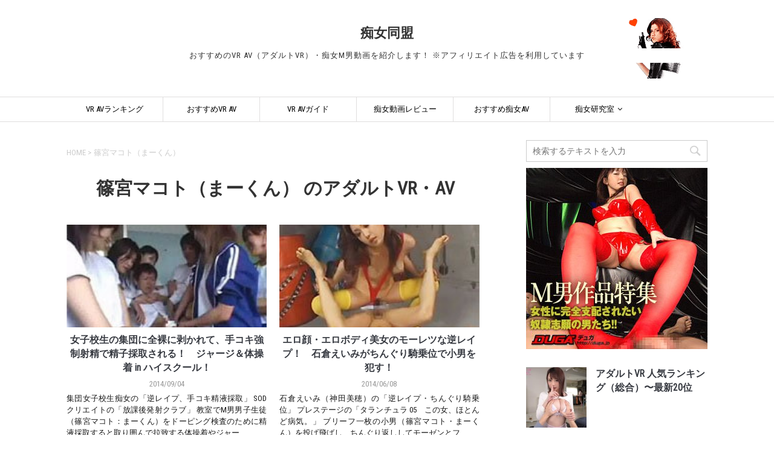

--- FILE ---
content_type: text/html; charset=UTF-8
request_url: https://chijodomei.net/tag/%E7%AF%A0%E5%AE%AE%E3%83%9E%E3%82%B3%E3%83%88
body_size: 14822
content:
<!DOCTYPE html>
<!--[if lt IE 7]>
<html class="ie6" lang="ja"> <![endif]-->
<!--[if IE 7]>
<html class="i7" lang="ja"> <![endif]-->
<!--[if IE 8]>
<html class="ie" lang="ja"> <![endif]-->
<!--[if gt IE 8]><!-->
<html lang="ja">
	<!--<![endif]-->
	<head prefix="og: http://ogp.me/ns# fb: http://ogp.me/ns/fb# article: http://ogp.me/ns/article#">
		<meta charset="UTF-8" >
		<meta name="viewport" content="width=device-width,initial-scale=1.0,user-scalable=yes">
		<meta name="format-detection" content="telephone=no" >

		
		<!-- OGP -->
		<!-- OGP -->

<meta property="og:type" content="blog" />
<meta property="og:description" content="おすすめのVR AV（アダルトVR）・痴女M男動画を紹介します！" />
<meta property="og:title" content="痴女同盟" />
<meta property="og:url" content="https://chijodomei.net" />
<meta property="og:image" content="https://chijodomei.net/wp-content/themes/8beat-style/screenshot.png" />


<!-- Twitter Card -->
<meta name="twitter:card" content="summary" />
<meta name="twitter:creator" content="@chijodomei" /> <!-- Twitterアカウント -->
<meta name="twitter:site" content="@chijodomei" /> <!-- Twitterアカウント -->		<!-- Google fonts -->
		<link href="https://fonts.googleapis.com/css?family=Roboto+Condensed" rel="stylesheet">

		<link rel="alternate" type="application/rss+xml" title="痴女同盟 RSS Feed" href="https://chijodomei.net/feed" />
		<link rel="pingback" href="https://chijodomei.net/xmlrpc.php" >
		<!--[if lt IE 9]>
		<script src="https://chijodomei.net/wp-content/themes/8beat-style/js/css3-mediaqueries.js"></script>
		<script src="https://chijodomei.net/wp-content/themes/stinger8/js/html5shiv.js"></script>
		<![endif]-->
				<title>篠宮マコト（まーくん） &#8211; 痴女同盟</title>
<meta name='robots' content='max-image-preview:large' />
<link rel='dns-prefetch' href='//ajax.googleapis.com' />
<link rel='stylesheet' id='pt-cv-public-style-css' href='https://chijodomei.net/wp-content/plugins/content-views-query-and-display-post-page/public/assets/css/cv.css?ver=4.2.1' type='text/css' media='all' />
<link rel='stylesheet' id='wp-block-library-css' href='https://chijodomei.net/wp-includes/css/dist/block-library/style.min.css?ver=414f5a9a3d9a8b42b32512da1ed1fd83' type='text/css' media='all' />
<style id='classic-theme-styles-inline-css' type='text/css'>
/*! This file is auto-generated */
.wp-block-button__link{color:#fff;background-color:#32373c;border-radius:9999px;box-shadow:none;text-decoration:none;padding:calc(.667em + 2px) calc(1.333em + 2px);font-size:1.125em}.wp-block-file__button{background:#32373c;color:#fff;text-decoration:none}
</style>
<style id='global-styles-inline-css' type='text/css'>
body{--wp--preset--color--black: #000000;--wp--preset--color--cyan-bluish-gray: #abb8c3;--wp--preset--color--white: #ffffff;--wp--preset--color--pale-pink: #f78da7;--wp--preset--color--vivid-red: #cf2e2e;--wp--preset--color--luminous-vivid-orange: #ff6900;--wp--preset--color--luminous-vivid-amber: #fcb900;--wp--preset--color--light-green-cyan: #7bdcb5;--wp--preset--color--vivid-green-cyan: #00d084;--wp--preset--color--pale-cyan-blue: #8ed1fc;--wp--preset--color--vivid-cyan-blue: #0693e3;--wp--preset--color--vivid-purple: #9b51e0;--wp--preset--gradient--vivid-cyan-blue-to-vivid-purple: linear-gradient(135deg,rgba(6,147,227,1) 0%,rgb(155,81,224) 100%);--wp--preset--gradient--light-green-cyan-to-vivid-green-cyan: linear-gradient(135deg,rgb(122,220,180) 0%,rgb(0,208,130) 100%);--wp--preset--gradient--luminous-vivid-amber-to-luminous-vivid-orange: linear-gradient(135deg,rgba(252,185,0,1) 0%,rgba(255,105,0,1) 100%);--wp--preset--gradient--luminous-vivid-orange-to-vivid-red: linear-gradient(135deg,rgba(255,105,0,1) 0%,rgb(207,46,46) 100%);--wp--preset--gradient--very-light-gray-to-cyan-bluish-gray: linear-gradient(135deg,rgb(238,238,238) 0%,rgb(169,184,195) 100%);--wp--preset--gradient--cool-to-warm-spectrum: linear-gradient(135deg,rgb(74,234,220) 0%,rgb(151,120,209) 20%,rgb(207,42,186) 40%,rgb(238,44,130) 60%,rgb(251,105,98) 80%,rgb(254,248,76) 100%);--wp--preset--gradient--blush-light-purple: linear-gradient(135deg,rgb(255,206,236) 0%,rgb(152,150,240) 100%);--wp--preset--gradient--blush-bordeaux: linear-gradient(135deg,rgb(254,205,165) 0%,rgb(254,45,45) 50%,rgb(107,0,62) 100%);--wp--preset--gradient--luminous-dusk: linear-gradient(135deg,rgb(255,203,112) 0%,rgb(199,81,192) 50%,rgb(65,88,208) 100%);--wp--preset--gradient--pale-ocean: linear-gradient(135deg,rgb(255,245,203) 0%,rgb(182,227,212) 50%,rgb(51,167,181) 100%);--wp--preset--gradient--electric-grass: linear-gradient(135deg,rgb(202,248,128) 0%,rgb(113,206,126) 100%);--wp--preset--gradient--midnight: linear-gradient(135deg,rgb(2,3,129) 0%,rgb(40,116,252) 100%);--wp--preset--font-size--small: 13px;--wp--preset--font-size--medium: 20px;--wp--preset--font-size--large: 36px;--wp--preset--font-size--x-large: 42px;--wp--preset--spacing--20: 0.44rem;--wp--preset--spacing--30: 0.67rem;--wp--preset--spacing--40: 1rem;--wp--preset--spacing--50: 1.5rem;--wp--preset--spacing--60: 2.25rem;--wp--preset--spacing--70: 3.38rem;--wp--preset--spacing--80: 5.06rem;--wp--preset--shadow--natural: 6px 6px 9px rgba(0, 0, 0, 0.2);--wp--preset--shadow--deep: 12px 12px 50px rgba(0, 0, 0, 0.4);--wp--preset--shadow--sharp: 6px 6px 0px rgba(0, 0, 0, 0.2);--wp--preset--shadow--outlined: 6px 6px 0px -3px rgba(255, 255, 255, 1), 6px 6px rgba(0, 0, 0, 1);--wp--preset--shadow--crisp: 6px 6px 0px rgba(0, 0, 0, 1);}:where(.is-layout-flex){gap: 0.5em;}:where(.is-layout-grid){gap: 0.5em;}body .is-layout-flow > .alignleft{float: left;margin-inline-start: 0;margin-inline-end: 2em;}body .is-layout-flow > .alignright{float: right;margin-inline-start: 2em;margin-inline-end: 0;}body .is-layout-flow > .aligncenter{margin-left: auto !important;margin-right: auto !important;}body .is-layout-constrained > .alignleft{float: left;margin-inline-start: 0;margin-inline-end: 2em;}body .is-layout-constrained > .alignright{float: right;margin-inline-start: 2em;margin-inline-end: 0;}body .is-layout-constrained > .aligncenter{margin-left: auto !important;margin-right: auto !important;}body .is-layout-constrained > :where(:not(.alignleft):not(.alignright):not(.alignfull)){max-width: var(--wp--style--global--content-size);margin-left: auto !important;margin-right: auto !important;}body .is-layout-constrained > .alignwide{max-width: var(--wp--style--global--wide-size);}body .is-layout-flex{display: flex;}body .is-layout-flex{flex-wrap: wrap;align-items: center;}body .is-layout-flex > *{margin: 0;}body .is-layout-grid{display: grid;}body .is-layout-grid > *{margin: 0;}:where(.wp-block-columns.is-layout-flex){gap: 2em;}:where(.wp-block-columns.is-layout-grid){gap: 2em;}:where(.wp-block-post-template.is-layout-flex){gap: 1.25em;}:where(.wp-block-post-template.is-layout-grid){gap: 1.25em;}.has-black-color{color: var(--wp--preset--color--black) !important;}.has-cyan-bluish-gray-color{color: var(--wp--preset--color--cyan-bluish-gray) !important;}.has-white-color{color: var(--wp--preset--color--white) !important;}.has-pale-pink-color{color: var(--wp--preset--color--pale-pink) !important;}.has-vivid-red-color{color: var(--wp--preset--color--vivid-red) !important;}.has-luminous-vivid-orange-color{color: var(--wp--preset--color--luminous-vivid-orange) !important;}.has-luminous-vivid-amber-color{color: var(--wp--preset--color--luminous-vivid-amber) !important;}.has-light-green-cyan-color{color: var(--wp--preset--color--light-green-cyan) !important;}.has-vivid-green-cyan-color{color: var(--wp--preset--color--vivid-green-cyan) !important;}.has-pale-cyan-blue-color{color: var(--wp--preset--color--pale-cyan-blue) !important;}.has-vivid-cyan-blue-color{color: var(--wp--preset--color--vivid-cyan-blue) !important;}.has-vivid-purple-color{color: var(--wp--preset--color--vivid-purple) !important;}.has-black-background-color{background-color: var(--wp--preset--color--black) !important;}.has-cyan-bluish-gray-background-color{background-color: var(--wp--preset--color--cyan-bluish-gray) !important;}.has-white-background-color{background-color: var(--wp--preset--color--white) !important;}.has-pale-pink-background-color{background-color: var(--wp--preset--color--pale-pink) !important;}.has-vivid-red-background-color{background-color: var(--wp--preset--color--vivid-red) !important;}.has-luminous-vivid-orange-background-color{background-color: var(--wp--preset--color--luminous-vivid-orange) !important;}.has-luminous-vivid-amber-background-color{background-color: var(--wp--preset--color--luminous-vivid-amber) !important;}.has-light-green-cyan-background-color{background-color: var(--wp--preset--color--light-green-cyan) !important;}.has-vivid-green-cyan-background-color{background-color: var(--wp--preset--color--vivid-green-cyan) !important;}.has-pale-cyan-blue-background-color{background-color: var(--wp--preset--color--pale-cyan-blue) !important;}.has-vivid-cyan-blue-background-color{background-color: var(--wp--preset--color--vivid-cyan-blue) !important;}.has-vivid-purple-background-color{background-color: var(--wp--preset--color--vivid-purple) !important;}.has-black-border-color{border-color: var(--wp--preset--color--black) !important;}.has-cyan-bluish-gray-border-color{border-color: var(--wp--preset--color--cyan-bluish-gray) !important;}.has-white-border-color{border-color: var(--wp--preset--color--white) !important;}.has-pale-pink-border-color{border-color: var(--wp--preset--color--pale-pink) !important;}.has-vivid-red-border-color{border-color: var(--wp--preset--color--vivid-red) !important;}.has-luminous-vivid-orange-border-color{border-color: var(--wp--preset--color--luminous-vivid-orange) !important;}.has-luminous-vivid-amber-border-color{border-color: var(--wp--preset--color--luminous-vivid-amber) !important;}.has-light-green-cyan-border-color{border-color: var(--wp--preset--color--light-green-cyan) !important;}.has-vivid-green-cyan-border-color{border-color: var(--wp--preset--color--vivid-green-cyan) !important;}.has-pale-cyan-blue-border-color{border-color: var(--wp--preset--color--pale-cyan-blue) !important;}.has-vivid-cyan-blue-border-color{border-color: var(--wp--preset--color--vivid-cyan-blue) !important;}.has-vivid-purple-border-color{border-color: var(--wp--preset--color--vivid-purple) !important;}.has-vivid-cyan-blue-to-vivid-purple-gradient-background{background: var(--wp--preset--gradient--vivid-cyan-blue-to-vivid-purple) !important;}.has-light-green-cyan-to-vivid-green-cyan-gradient-background{background: var(--wp--preset--gradient--light-green-cyan-to-vivid-green-cyan) !important;}.has-luminous-vivid-amber-to-luminous-vivid-orange-gradient-background{background: var(--wp--preset--gradient--luminous-vivid-amber-to-luminous-vivid-orange) !important;}.has-luminous-vivid-orange-to-vivid-red-gradient-background{background: var(--wp--preset--gradient--luminous-vivid-orange-to-vivid-red) !important;}.has-very-light-gray-to-cyan-bluish-gray-gradient-background{background: var(--wp--preset--gradient--very-light-gray-to-cyan-bluish-gray) !important;}.has-cool-to-warm-spectrum-gradient-background{background: var(--wp--preset--gradient--cool-to-warm-spectrum) !important;}.has-blush-light-purple-gradient-background{background: var(--wp--preset--gradient--blush-light-purple) !important;}.has-blush-bordeaux-gradient-background{background: var(--wp--preset--gradient--blush-bordeaux) !important;}.has-luminous-dusk-gradient-background{background: var(--wp--preset--gradient--luminous-dusk) !important;}.has-pale-ocean-gradient-background{background: var(--wp--preset--gradient--pale-ocean) !important;}.has-electric-grass-gradient-background{background: var(--wp--preset--gradient--electric-grass) !important;}.has-midnight-gradient-background{background: var(--wp--preset--gradient--midnight) !important;}.has-small-font-size{font-size: var(--wp--preset--font-size--small) !important;}.has-medium-font-size{font-size: var(--wp--preset--font-size--medium) !important;}.has-large-font-size{font-size: var(--wp--preset--font-size--large) !important;}.has-x-large-font-size{font-size: var(--wp--preset--font-size--x-large) !important;}
.wp-block-navigation a:where(:not(.wp-element-button)){color: inherit;}
:where(.wp-block-post-template.is-layout-flex){gap: 1.25em;}:where(.wp-block-post-template.is-layout-grid){gap: 1.25em;}
:where(.wp-block-columns.is-layout-flex){gap: 2em;}:where(.wp-block-columns.is-layout-grid){gap: 2em;}
.wp-block-pullquote{font-size: 1.5em;line-height: 1.6;}
</style>
<link rel='stylesheet' id='toc-screen-css' href='https://chijodomei.net/wp-content/plugins/table-of-contents-plus/screen.min.css?ver=2411.1' type='text/css' media='all' />
<style id='toc-screen-inline-css' type='text/css'>
div#toc_container {width: 100%;}
</style>
<link rel='stylesheet' id='parent-style-css' href='https://chijodomei.net/wp-content/themes/stinger8/style.css?ver=414f5a9a3d9a8b42b32512da1ed1fd83' type='text/css' media='all' />
<link rel='stylesheet' id='normalize-css' href='https://chijodomei.net/wp-content/themes/stinger8/css/normalize.css?ver=1.5.9' type='text/css' media='all' />
<link rel='stylesheet' id='font-awesome-css' href='https://chijodomei.net/wp-content/themes/stinger8/css/fontawesome/css/font-awesome.min.css?ver=4.5.0' type='text/css' media='all' />
<link rel='stylesheet' id='style-css' href='https://chijodomei.net/wp-content/themes/8beat-style/style.css?ver=414f5a9a3d9a8b42b32512da1ed1fd83' type='text/css' media='all' />
<script type="text/javascript" src="//ajax.googleapis.com/ajax/libs/jquery/1.11.3/jquery.min.js?ver=1.11.3" id="jquery-js"></script>
<link rel="https://api.w.org/" href="https://chijodomei.net/wp-json/" /><link rel="alternate" type="application/json" href="https://chijodomei.net/wp-json/wp/v2/tags/617" /><link rel="icon" href="https://chijodomei.net/wp-content/uploads/cropped-icon_chijodomei_512-512-32x32.jpg" sizes="32x32" />
<link rel="icon" href="https://chijodomei.net/wp-content/uploads/cropped-icon_chijodomei_512-512-192x192.jpg" sizes="192x192" />
<link rel="apple-touch-icon" href="https://chijodomei.net/wp-content/uploads/cropped-icon_chijodomei_512-512-180x180.jpg" />
<meta name="msapplication-TileImage" content="https://chijodomei.net/wp-content/uploads/cropped-icon_chijodomei_512-512-270x270.jpg" />
		<script>
			(function(i,s,o,g,r,a,m){i['GoogleAnalyticsObject']=r;i[r]=i[r]||function(){
			(i[r].q=i[r].q||[]).push(arguments)},i[r].l=1*new Date();a=s.createElement(o),
			m=s.getElementsByTagName(o)[0];a.async=1;a.src=g;m.parentNode.insertBefore(a,m)
			})(window,document,'script','//www.google-analytics.com/analytics.js','ga');

			ga('create', 'UA-20079256-10', 'auto');
			ga('send', 'pageview');
		</script>

	</head>
	<body data-rsssl=1 class="archive tag tag-617" >
			<div id="st-ami">
				<div id="wrapper">
				<div id="wrapper-in">
					<header>
						<div id="headbox-bg">
							<div class="clearfix" id="headbox">
								<div id="header-l">
								<!-- ロゴ又はブログ名 -->
								<p class="sitename">
									<a href="https://chijodomei.net/">
										痴女同盟									</a>
								</p>
								<!-- ロゴ又はブログ名ここまで -->
								<!-- キャプション -->
																	<p class="descr">
										おすすめのVR AV（アダルトVR）・痴女M男動画を紹介します！&nbsp;※アフィリエイト広告を利用しています
									</p>
																</div><!-- /#header-l -->
							<nav id="s-navi" class="pcnone">
	<dl class="acordion">
		<dt class="trigger">
			<p><span class="op"><i class="fa fa-bars"></i>MENU</span></p>
		</dt>

		<dd class="acordion_tree">
			<div id="search">
	<form method="get" id="searchform" action="https://chijodomei.net/">
		<label class="hidden" for="s">
					</label>
		<input type="text" placeholder="検索するテキストを入力" value="" name="s" id="s" />
		<input type="image" src="https://chijodomei.net/wp-content/themes/stinger8/images/search.png" alt="検索" id="searchsubmit" />
	</form>
</div>
<!-- /stinger --> 						<div class="menu-global-container"><ul id="menu-global" class="menu"><li id="menu-item-12632" class="menu-item menu-item-type-taxonomy menu-item-object-category menu-item-12632"><a href="https://chijodomei.net/category/adult-vr-ranking">VR AVランキング</a></li>
<li id="menu-item-11869" class="menu-item menu-item-type-taxonomy menu-item-object-category menu-item-11869"><a href="https://chijodomei.net/category/adult-av-vr-review">おすすめVR AV</a></li>
<li id="menu-item-11873" class="menu-item menu-item-type-taxonomy menu-item-object-category menu-item-11873"><a href="https://chijodomei.net/category/adult-av-vr-guidance">VR AVガイド</a></li>
<li id="menu-item-11870" class="menu-item menu-item-type-taxonomy menu-item-object-category menu-item-11870"><a href="https://chijodomei.net/category/chijo-av-review">痴女動画レビュー</a></li>
<li id="menu-item-14581" class="menu-item menu-item-type-taxonomy menu-item-object-category menu-item-14581"><a href="https://chijodomei.net/category/osusume-chijo-av">おすすめ痴女AV</a></li>
<li id="menu-item-11874" class="menu-item menu-item-type-taxonomy menu-item-object-category menu-item-has-children menu-item-11874"><a href="https://chijodomei.net/category/chijo-labo">痴女研究室</a>
<ul class="sub-menu">
	<li id="menu-item-14613" class="menu-item menu-item-type-taxonomy menu-item-object-category menu-item-14613"><a href="https://chijodomei.net/category/av-actress">AV女優リスト</a></li>
	<li id="menu-item-11875" class="menu-item menu-item-type-taxonomy menu-item-object-category menu-item-11875"><a href="https://chijodomei.net/category/chijo-labo/chijo-play">痴女・M男プレイ分類</a></li>
	<li id="menu-item-11876" class="menu-item menu-item-type-taxonomy menu-item-object-category menu-item-11876"><a href="https://chijodomei.net/category/chijo-labo/chino-news">痴女ニュース</a></li>
	<li id="menu-item-11877" class="menu-item menu-item-type-taxonomy menu-item-object-category menu-item-11877"><a href="https://chijodomei.net/category/chijo-labo/chijo-catalogue">痴女名鑑</a></li>
</ul>
</li>
</ul></div>			<div class="clear"></div>

		</dd>
	</dl>
</nav>
							</div><!-- /#headbox-bg -->
						</div><!-- /#headbox clearfix -->

						<div id="gazou-wide">
										<div id="st-menubox">
			<div id="st-menuwide">
				<nav class="smanone clearfix"><ul id="menu-global-1" class="menu"><li class="menu-item menu-item-type-taxonomy menu-item-object-category menu-item-12632"><a href="https://chijodomei.net/category/adult-vr-ranking">VR AVランキング</a></li>
<li class="menu-item menu-item-type-taxonomy menu-item-object-category menu-item-11869"><a href="https://chijodomei.net/category/adult-av-vr-review">おすすめVR AV</a></li>
<li class="menu-item menu-item-type-taxonomy menu-item-object-category menu-item-11873"><a href="https://chijodomei.net/category/adult-av-vr-guidance">VR AVガイド</a></li>
<li class="menu-item menu-item-type-taxonomy menu-item-object-category menu-item-11870"><a href="https://chijodomei.net/category/chijo-av-review">痴女動画レビュー</a></li>
<li class="menu-item menu-item-type-taxonomy menu-item-object-category menu-item-14581"><a href="https://chijodomei.net/category/osusume-chijo-av">おすすめ痴女AV</a></li>
<li class="menu-item menu-item-type-taxonomy menu-item-object-category menu-item-has-children menu-item-11874"><a href="https://chijodomei.net/category/chijo-labo">痴女研究室</a>
<ul class="sub-menu">
	<li class="menu-item menu-item-type-taxonomy menu-item-object-category menu-item-14613"><a href="https://chijodomei.net/category/av-actress">AV女優リスト</a></li>
	<li class="menu-item menu-item-type-taxonomy menu-item-object-category menu-item-11875"><a href="https://chijodomei.net/category/chijo-labo/chijo-play">痴女・M男プレイ分類</a></li>
	<li class="menu-item menu-item-type-taxonomy menu-item-object-category menu-item-11876"><a href="https://chijodomei.net/category/chijo-labo/chino-news">痴女ニュース</a></li>
	<li class="menu-item menu-item-type-taxonomy menu-item-object-category menu-item-11877"><a href="https://chijodomei.net/category/chijo-labo/chijo-catalogue">痴女名鑑</a></li>
</ul>
</li>
</ul></nav>			</div>
		</div>
	
							
						</div>
						<!-- /gazou -->

					</header>
					<div id="content-w">
<div id="content" class="clearfix">
	<div id="contentInner">
		<div class="st-main">

				<!--ぱんくず -->
									<section id="breadcrumb">
					<ol>
						<li><a href="https://chijodomei.net"><span>HOME</span></a> > </li>
						<li>篠宮マコト（まーくん）</li>
					</ol>
					</section>
								<!--/ ぱんくず -->

			<article>
				
				<!--ループ開始-->
				<h1 class="entry-title">
											篠宮マコト（まーくん） のアダルトVR・AV
										</h1>
				
																	<div class="kanren card clearfix">
			<dl class="clearfix">
			<dt>
				<a href="https://chijodomei.net/blog-entry-28.html">
											<img width="200" height="150" src="https://chijodomei.net/wp-content/uploads/110705n-200-1.jpg" class="attachment-medium size-medium wp-post-image" alt="" decoding="async" />									</a>
			</dt>
			<dd>
				<p class="kanren-t"><a href="https://chijodomei.net/blog-entry-28.html">
					女子校生の集団に全裸に剥かれて、手コキ強制射精で精子採取される！　ジャージ＆体操着 in ハイスクール！				</a></p>

				<div class="blog_info">
					<p>
						<span class="datelist">
							2014/09/04						</span>
<!--						<span class="catlist">
							<a href="https://chijodomei.net/category/chijo-av-review/osusume-gyaku-rape">逆レイプがすごいAV</a>						</span>-->
<!-- 						<span class="taglist">
							<i class="fa fa-tags"></i>&nbsp;<a href="https://chijodomei.net/tag/cfnm" rel="tag">CFNM</a>, <a href="https://chijodomei.net/tag/%e3%81%95%e3%81%8f%e3%82%89%e8%91%b5" rel="tag">さくら葵</a>, <a href="https://chijodomei.net/tag/%e5%bc%b7%e5%88%b6%e5%b0%84%e7%b2%be" rel="tag">強制射精</a>, <a href="https://chijodomei.net/tag/%e6%a9%98%e7%9c%9f%e5%a4%ae" rel="tag">橘真央</a>, <a href="https://chijodomei.net/tag/%e7%af%a0%e5%ae%ae%e3%83%9e%e3%82%b3%e3%83%88" rel="tag">篠宮マコト（まーくん）</a>						</span> -->
					</p>
				</div>
				<div class="smanone2">
					<p>集団女子校生痴女の「逆レイプ、手コキ精液採取」 SODクリエイトの「放課後発射クラブ」 教室でM男男子生徒（篠宮マコト：まーくん）をドーピング検査のために精液採取すると取り囲んで拉致する体操着やジャー &#8230; </p>
				</div>
				<div class="readmore">
					<a href="https://chijodomei.net/blog-entry-28.html">Read More</a>
				</div>
			</dd>
		</dl>
			<dl class="clearfix">
			<dt>
				<a href="https://chijodomei.net/blog-entry-875.html">
											<img width="200" height="150" src="https://chijodomei.net/wp-content/uploads/121015yamatai-200-1.jpg" class="attachment-medium size-medium wp-post-image" alt="" decoding="async" />									</a>
			</dt>
			<dd>
				<p class="kanren-t"><a href="https://chijodomei.net/blog-entry-875.html">
					エロ顔・エロボディ美女のモーレツな逆レイプ！　石倉えいみがちんぐり騎乗位で小男を犯す！				</a></p>

				<div class="blog_info">
					<p>
						<span class="datelist">
							2014/06/08						</span>
<!--						<span class="catlist">
							<a href="https://chijodomei.net/category/chijo-av-review/osusume-kijoui">騎乗位がすごいAV</a>						</span>-->
<!-- 						<span class="taglist">
							<i class="fa fa-tags"></i>&nbsp;<a href="https://chijodomei.net/tag/%e3%81%a1%e3%82%93%e3%81%90%e3%82%8a%e8%bf%94%e3%81%97" rel="tag">ちんぐり返し</a>, <a href="https://chijodomei.net/tag/%e3%81%a1%e3%82%93%e3%81%90%e3%82%8a%e9%a8%8e%e4%b9%97%e4%bd%8d" rel="tag">ちんぐり騎乗位</a>, <a href="https://chijodomei.net/tag/%e5%b0%8f%e7%94%b7" rel="tag">小男</a>, <a href="https://chijodomei.net/tag/%e7%9f%b3%e5%80%89%e3%81%88%e3%81%84%e3%81%bf%ef%bc%88%e7%a5%9e%e7%94%b0%e7%be%8e%e7%a9%82%ef%bc%89" rel="tag">石倉えいみ（神田美穂）</a>, <a href="https://chijodomei.net/tag/%e7%af%a0%e5%ae%ae%e3%83%9e%e3%82%b3%e3%83%88" rel="tag">篠宮マコト（まーくん）</a>						</span> -->
					</p>
				</div>
				<div class="smanone2">
					<p>石倉えいみ（神田美穂）の「逆レイプ・ちんぐり騎乗位」 プレステージの「タランチュラ 05　この女、ほとんど病気。」 ブリーフ一枚の小男（篠宮マコト・まーくん）を投げ飛ばし、ちんぐり返ししてモーゼンとフ &#8230; </p>
				</div>
				<div class="readmore">
					<a href="https://chijodomei.net/blog-entry-875.html">Read More</a>
				</div>
			</dd>
		</dl>
			<dl class="clearfix">
			<dt>
				<a href="https://chijodomei.net/blog-entry-659.html">
											<img width="200" height="150" src="https://chijodomei.net/wp-content/uploads/120612sm456-200-2.jpg" class="attachment-medium size-medium wp-post-image" alt="" decoding="async" />									</a>
			</dt>
			<dd>
				<p class="kanren-t"><a href="https://chijodomei.net/blog-entry-659.html">
					美人で170センチoverの熟女姉妹が甥をゴーインに食べちゃう。澤村レイコ（高坂保奈美）と吉岡奈々子と夢の3P。				</a></p>

				<div class="blog_info">
					<p>
						<span class="datelist">
							2012/06/12						</span>
<!--						<span class="catlist">
							<a href="https://chijodomei.net/category/chijo-av-review/osusume-gyaku-rape">逆レイプがすごいAV</a>						</span>-->
<!-- 						<span class="taglist">
							<i class="fa fa-tags"></i>&nbsp;<a href="https://chijodomei.net/tag/%e5%90%89%e5%b2%a1%e5%a5%88%e3%80%85%e5%ad%90" rel="tag">吉岡奈々子</a>, <a href="https://chijodomei.net/tag/%e5%b0%8f%e7%94%b7" rel="tag">小男</a>, <a href="https://chijodomei.net/tag/%e6%be%a4%e6%9d%91%e3%83%ac%e3%82%a4%e3%82%b3%ef%bc%88%e9%ab%98%e5%9d%82%e4%bf%9d%e5%a5%88%e7%be%8e%ef%bc%89" rel="tag">澤村レイコ（高坂保奈美）</a>, <a href="https://chijodomei.net/tag/%e7%af%a0%e5%ae%ae%e3%83%9e%e3%82%b3%e3%83%88" rel="tag">篠宮マコト（まーくん）</a>, <a href="https://chijodomei.net/tag/%e9%95%b7%e8%ba%ab%e5%a5%b3%e6%80%a7" rel="tag">長身女性</a>						</span> -->
					</p>
				</div>
				<div class="smanone2">
					<p>澤村レイコ（高坂保奈美）、吉岡奈々子の「痴女がM男を逆レイプ」 グローバルメディアエンタテイメントの「近親相姦遊戯 叔母と僕 其の八」。高坂保奈美、吉岡奈々子とそれぞれ一対一のカラミの後は、二人の熟女 &#8230; </p>
				</div>
				<div class="readmore">
					<a href="https://chijodomei.net/blog-entry-659.html">Read More</a>
				</div>
			</dd>
		</dl>
			<dl class="clearfix">
			<dt>
				<a href="https://chijodomei.net/blog-entry-273.html">
											<img width="300" height="225" src="https://chijodomei.net/wp-content/uploads/h_259vnds00645jp-15-300x225.jpg" class="attachment-medium size-medium wp-post-image" alt="ひ弱な義理の息子を性奴隷にする継母、酒井ちなみ（紫葵）" decoding="async" loading="lazy" srcset="https://chijodomei.net/wp-content/uploads/h_259vnds00645jp-15-300x225.jpg 300w, https://chijodomei.net/wp-content/uploads/h_259vnds00645jp-15.jpg 720w" sizes="(max-width: 300px) 100vw, 300px" />									</a>
			</dt>
			<dd>
				<p class="kanren-t"><a href="https://chijodomei.net/blog-entry-273.html">
					170cm長身の大物痴女、酒井ちなみは継母で女王様。息子を性奴隷にし、言葉でチクチクとイジメながらSEX！				</a></p>

				<div class="blog_info">
					<p>
						<span class="datelist">
							2011/12/26						</span>
<!--						<span class="catlist">
							<a href="https://chijodomei.net/category/chijo-av-review/osusume-kotobazeme">言葉責めがすごい痴女M男AV</a>						</span>-->
<!-- 						<span class="taglist">
							<i class="fa fa-tags"></i>&nbsp;<a href="https://chijodomei.net/tag/%e3%83%81%e3%83%b3%e3%83%9d%e3%83%93%e3%83%b3%e3%82%bf" rel="tag">チンポビンタ（ペニススパンキング）</a>, <a href="https://chijodomei.net/tag/%e5%bc%b7%e5%88%b6%e3%82%aa%e3%83%8a%e3%83%8b%e3%83%bc" rel="tag">強制オナニー</a>, <a href="https://chijodomei.net/tag/%e5%bc%b7%e5%88%b6%e3%82%af%e3%83%b3%e3%83%8b" rel="tag">強制クンニ</a>, <a href="https://chijodomei.net/tag/%e7%af%a0%e5%ae%ae%e3%83%9e%e3%82%b3%e3%83%88" rel="tag">篠宮マコト（まーくん）</a>, <a href="https://chijodomei.net/tag/%e9%85%92%e4%ba%95%e3%81%a1%e3%81%aa%e3%81%bf%ef%bc%88%e7%b4%ab%e8%91%b5%ef%bc%89" rel="tag">酒井ちなみ（紫葵）</a>, <a href="https://chijodomei.net/tag/%e9%95%b7%e8%ba%ab%e5%a5%b3%e6%80%a7" rel="tag">長身女性</a>						</span> -->
					</p>
				</div>
				<div class="smanone2">
					<p>酒井ちなみの「言葉責め・顔騎」 ネクストイレブンの「継母は女王様」。痴女と女王様のいいとこどりをしたような絶妙のドS加減、しかも近親相姦で義理の息子を奴隷に。傑作です。 ブリーフのみでベッドに仰向けに &#8230; </p>
				</div>
				<div class="readmore">
					<a href="https://chijodomei.net/blog-entry-273.html">Read More</a>
				</div>
			</dd>
		</dl>
			<dl class="clearfix">
			<dt>
				<a href="https://chijodomei.net/blog-entry-271.html">
											<img width="200" height="150" src="https://chijodomei.net/wp-content/uploads/111226-200-2.jpg" class="attachment-medium size-medium wp-post-image" alt="" decoding="async" loading="lazy" />									</a>
			</dt>
			<dd>
				<p class="kanren-t"><a href="https://chijodomei.net/blog-entry-271.html">
					エキゾチックな雰囲気で拘束M男を優しく犯す穂花！				</a></p>

				<div class="blog_info">
					<p>
						<span class="datelist">
							2011/12/26						</span>
<!--						<span class="catlist">
							<a href="https://chijodomei.net/category/chijo-av-review">痴女動画レビュー</a>						</span>-->
<!-- 						<span class="taglist">
							<i class="fa fa-tags"></i>&nbsp;<a href="https://chijodomei.net/tag/%e3%83%8f%e3%82%a4%e3%83%92%e3%83%bc%e3%83%ab" rel="tag">ハイヒール</a>, <a href="https://chijodomei.net/tag/%e7%a9%82%e8%8a%b1" rel="tag">穂花（AV女優）</a>, <a href="https://chijodomei.net/tag/%e7%af%a0%e5%ae%ae%e3%83%9e%e3%82%b3%e3%83%88" rel="tag">篠宮マコト（まーくん）</a>						</span> -->
					</p>
				</div>
				<div class="smanone2">
					<p>穂花の「M男拘束・痴女快楽責め」 アイデアポケットの「DIGITAL CHANNEL 穂花」。騎乗位中心です。</p>
				</div>
				<div class="readmore">
					<a href="https://chijodomei.net/blog-entry-271.html">Read More</a>
				</div>
			</dd>
		</dl>
			<dl class="clearfix">
			<dt>
				<a href="https://chijodomei.net/blog-entry-206.html">
											<img width="200" height="150" src="https://chijodomei.net/wp-content/uploads/111112chijofile-200-1.jpg" class="attachment-medium size-medium wp-post-image" alt="" decoding="async" loading="lazy" />									</a>
			</dt>
			<dd>
				<p class="kanren-t"><a href="https://chijodomei.net/blog-entry-206.html">
					巨乳で美人の若妻、さとう遥希に童貞を狩られ、ペット扱いされる少年。				</a></p>

				<div class="blog_info">
					<p>
						<span class="datelist">
							2011/11/12						</span>
<!--						<span class="catlist">
							<a href="https://chijodomei.net/category/chijo-av-review/osusume-gyaku-rape">逆レイプがすごいAV</a>						</span>-->
<!-- 						<span class="taglist">
							<i class="fa fa-tags"></i>&nbsp;<a href="https://chijodomei.net/tag/%e3%81%95%e3%81%a8%e3%81%86%e9%81%a5%e5%b8%8c" rel="tag">さとう遥希</a>, <a href="https://chijodomei.net/tag/%e5%bc%b7%e5%88%b6%e3%82%af%e3%83%b3%e3%83%8b" rel="tag">強制クンニ</a>, <a href="https://chijodomei.net/tag/%e7%ab%a5%e8%b2%9e%e7%ad%86%e3%81%8a%e3%82%8d%e3%81%97" rel="tag">童貞筆おろし</a>, <a href="https://chijodomei.net/tag/%e7%af%a0%e5%ae%ae%e3%83%9e%e3%82%b3%e3%83%88" rel="tag">篠宮マコト（まーくん）</a>						</span> -->
					</p>
				</div>
				<div class="smanone2">
					<p>さとう遥希の「童貞筆おろし」 美の「自宅に連れ込み逆レイプ さとう遥希」。少年を部屋に連れ込み、自分の欲望の道具扱いする、めちゃくちゃ素敵な奥様の逆レイプ動画です。 やさしく、大きなおっぱいを触らせて &#8230; </p>
				</div>
				<div class="readmore">
					<a href="https://chijodomei.net/blog-entry-206.html">Read More</a>
				</div>
			</dd>
		</dl>
			<dl class="clearfix">
			<dt>
				<a href="https://chijodomei.net/blog-entry-176.html">
											<img width="200" height="150" src="https://chijodomei.net/wp-content/uploads/111023sm456-200-1.jpg" class="attachment-medium size-medium wp-post-image" alt="" decoding="async" loading="lazy" />									</a>
			</dt>
			<dd>
				<p class="kanren-t"><a href="https://chijodomei.net/blog-entry-176.html">
					西野翔先生のカンペキな保健室痴女行為。				</a></p>

				<div class="blog_info">
					<p>
						<span class="datelist">
							2011/10/24						</span>
<!--						<span class="catlist">
							<a href="https://chijodomei.net/category/chijo-av-review/osusume-kotobazeme">言葉責めがすごい痴女M男AV</a>						</span>-->
<!-- 						<span class="taglist">
							<i class="fa fa-tags"></i>&nbsp;<a href="https://chijodomei.net/tag/kwest" rel="tag">K*WEST</a>, <a href="https://chijodomei.net/tag/%e7%ab%a5%e8%b2%9e%e7%ad%86%e3%81%8a%e3%82%8d%e3%81%97" rel="tag">童貞筆おろし</a>, <a href="https://chijodomei.net/tag/%e7%af%a0%e5%ae%ae%e3%83%9e%e3%82%b3%e3%83%88" rel="tag">篠宮マコト（まーくん）</a>, <a href="https://chijodomei.net/tag/%e8%a5%bf%e9%87%8e%e7%bf%94" rel="tag">西野翔</a>						</span> -->
					</p>
				</div>
				<div class="smanone2">
					<p>西野翔の「言葉責め」 ムーディーズの「叱られ淫語。 西野翔」。 チンポを匂いを嗅いで興奮している変態メガネ女。男子生徒にマンコを見せつけながらフェラチオ。</p>
				</div>
				<div class="readmore">
					<a href="https://chijodomei.net/blog-entry-176.html">Read More</a>
				</div>
			</dd>
		</dl>
			<dl class="clearfix">
			<dt>
				<a href="https://chijodomei.net/blog-entry-105.html">
											<img width="200" height="150" src="https://chijodomei.net/wp-content/uploads/110913-200-2.jpg" class="attachment-medium size-medium wp-post-image" alt="" decoding="async" loading="lazy" />									</a>
			</dt>
			<dd>
				<p class="kanren-t"><a href="https://chijodomei.net/blog-entry-105.html">
					保健の先生がデキの悪い生徒二人に説教しながらSEX指導				</a></p>

				<div class="blog_info">
					<p>
						<span class="datelist">
							2011/09/13						</span>
<!--						<span class="catlist">
							<a href="https://chijodomei.net/category/chijo-av-review">痴女動画レビュー</a>						</span>-->
<!-- 						<span class="taglist">
							<i class="fa fa-tags"></i>&nbsp;<a href="https://chijodomei.net/tag/%e7%ab%a5%e8%b2%9e%e7%ad%86%e3%81%8a%e3%82%8d%e3%81%97" rel="tag">童貞筆おろし</a>, <a href="https://chijodomei.net/tag/%e7%af%a0%e5%ae%ae%e3%83%9e%e3%82%b3%e3%83%88" rel="tag">篠宮マコト（まーくん）</a>						</span> -->
					</p>
				</div>
				<div class="smanone2">
					<p>保健の先生の「SEX講座」痴女 よくある保健の先生と童貞生徒ではなく、オドオドしてる生徒を強制的にフェラしたり、奉仕させたり。生徒の一人（篠宮マコト）はずっと奉仕だけさせられてるのが良いっすね。この生 &#8230; </p>
				</div>
				<div class="readmore">
					<a href="https://chijodomei.net/blog-entry-105.html">Read More</a>
				</div>
			</dd>
		</dl>
			<dl class="clearfix">
			<dt>
				<a href="https://chijodomei.net/blog-entry-106.html">
											<img width="147" height="200" src="https://chijodomei.net/wp-content/uploads/110912-sm456s-pk01-1.jpg" class="attachment-medium size-medium wp-post-image" alt="" decoding="async" loading="lazy" />									</a>
			</dt>
			<dd>
				<p class="kanren-t"><a href="https://chijodomei.net/blog-entry-106.html">
					小男を見事に乗りこなすエロカッコイイ女！上原カエラの極上ちんぐり騎乗位。				</a></p>

				<div class="blog_info">
					<p>
						<span class="datelist">
							2011/09/13						</span>
<!--						<span class="catlist">
							<a href="https://chijodomei.net/category/chijo-av-review/osusume-kijoui">騎乗位がすごいAV</a>						</span>-->
<!-- 						<span class="taglist">
							<i class="fa fa-tags"></i>&nbsp;<a href="https://chijodomei.net/tag/%e3%81%8a%e6%8e%83%e9%99%a4%e3%83%95%e3%82%a7%e3%83%a9" rel="tag">お掃除フェラ</a>, <a href="https://chijodomei.net/tag/%e3%81%a1%e3%82%93%e3%81%90%e3%82%8a%e9%a8%8e%e4%b9%97%e4%bd%8d" rel="tag">ちんぐり騎乗位</a>, <a href="https://chijodomei.net/tag/%e4%b8%8a%e5%8e%9f%e3%82%ab%e3%82%a8%e3%83%a9" rel="tag">上原カエラ</a>, <a href="https://chijodomei.net/tag/%e5%b0%8f%e7%94%b7" rel="tag">小男</a>, <a href="https://chijodomei.net/tag/%e7%af%a0%e5%ae%ae%e3%83%9e%e3%82%b3%e3%83%88" rel="tag">篠宮マコト（まーくん）</a>, <a href="https://chijodomei.net/tag/%e9%95%b7%e8%ba%ab%e5%a5%b3%e6%80%a7" rel="tag">長身女性</a>						</span> -->
					</p>
				</div>
				<div class="smanone2">
					<p>「ちんぐり騎乗位」 お相伴にあずかるのは「長身女が小男相手に顔面騎乗＆ちんぐり騎乗位で腰振りまくり！」。エロ番長、上原カエラの運動神経良さそうな、ハイレベルのちんぐり騎乗位！アイデアポケット「JUNG &#8230; </p>
				</div>
				<div class="readmore">
					<a href="https://chijodomei.net/blog-entry-106.html">Read More</a>
				</div>
			</dd>
		</dl>
			<dl class="clearfix">
			<dt>
				<a href="https://chijodomei.net/blog-entry-7.html">
											<img width="200" height="150" src="https://chijodomei.net/wp-content/uploads/110616_200-1.jpg" class="attachment-medium size-medium wp-post-image" alt="" decoding="async" loading="lazy" />									</a>
			</dt>
			<dd>
				<p class="kanren-t"><a href="https://chijodomei.net/blog-entry-7.html">
					ネトラレ主観！目つき鋭い巨乳痴女・平井綾が挑発淫語でM男二人を弄ぶ！				</a></p>

				<div class="blog_info">
					<p>
						<span class="datelist">
							2011/08/27						</span>
<!--						<span class="catlist">
							<a href="https://chijodomei.net/category/chijo-av-review/osusume-kotobazeme">言葉責めがすごい痴女M男AV</a>						</span>-->
<!-- 						<span class="taglist">
							<i class="fa fa-tags"></i>&nbsp;<a href="https://chijodomei.net/tag/%e3%83%8d%e3%83%88%e3%83%a9%e3%83%ac" rel="tag">ネトラレ</a>, <a href="https://chijodomei.net/tag/%e5%b9%b3%e4%ba%95%e7%b6%be" rel="tag">平井綾</a>, <a href="https://chijodomei.net/tag/%e5%bc%b7%e5%88%b6%e3%82%af%e3%83%b3%e3%83%8b" rel="tag">強制クンニ</a>, <a href="https://chijodomei.net/tag/%e7%af%a0%e5%ae%ae%e3%83%9e%e3%82%b3%e3%83%88" rel="tag">篠宮マコト（まーくん）</a>, <a href="https://chijodomei.net/tag/%e8%a6%8b%e3%81%9b%e3%81%a4%e3%81%91sex" rel="tag">見せつけSEX</a>						</span> -->
					</p>
				</div>
				<div class="smanone2">
					<p>「挑発淫語」痴女動画！ 「オ○ンチン」「オ○ンコ」を連呼する淫語と違って、男を上から目線でイビるのを「挑発淫語」と呼びましょう。女優さんによる当たり外れが大きい痴女動画ジャンルでもありますね。さらに主 &#8230; </p>
				</div>
				<div class="readmore">
					<a href="https://chijodomei.net/blog-entry-7.html">Read More</a>
				</div>
			</dd>
		</dl>
	</div>
					<div class="st-pagelink">
		</div>

			</article>
		</div>
	</div>
	<!-- /#contentInner -->
	<div id="side">
	<div class="st-aside">

					<div class="side-topad">
				<div class="widget"><div id="search">
	<form method="get" id="searchform" action="https://chijodomei.net/">
		<label class="hidden" for="s">
					</label>
		<input type="text" placeholder="検索するテキストを入力" value="" name="s" id="s" />
		<input type="image" src="https://chijodomei.net/wp-content/themes/stinger8/images/search.png" alt="検索" id="searchsubmit" />
	</form>
</div>
<!-- /stinger --> </div><div class="widget_text widget"><div class="textwidget custom-html-widget"><a href="http://click.duga.jp/main/mazo.html/1667-03" target="_blank" rel="noopener"><img src="https://chijodomei.net/wp-content/uploads/bnr_top_right01_100307.jpg" alt="画像：DUGA・M男動画特集〜ボンデージのSM女王様ルックでM男を踏みつける天衣みつ" width="300" height="300" /></a></div></div><div class="widget_text widget"><div class="textwidget custom-html-widget"><div class="kanren">
<!-- item -->
<dl class="clearfix">
<dt><a href="https://chijodomei.net/blog-entry-12707.html">
<img width="150" height="150" src="https://chijodomei.net/wp-content/uploads/kavr00042jp-2-150x150.jpg" class="attachment-thumbnail size-thumbnail wp-post-image" alt="" srcset="https://chijodomei.net/wp-content/uploads/kavr00042jp-2-150x150.jpg 150w, https://chijodomei.net/wp-content/uploads/kavr00042jp-2-100x100.jpg 100w" sizes="(max-width: 150px) 100vw, 150px" /></a></dt>
<dd>
<p class="kanren-t"><a href="https://chijodomei.net/blog-entry-12707.html">アダルトVR 人気ランキング（総合）〜最新20位</a></p>
<div class="smanone2"></div>
</dd>
</dl><!-- /item -->

<!-- item -->
<dl class="clearfix">
<dt><a href="https://chijodomei.net/blog-entry-adult-vr-ranking.html">
<img width="150" height="150" src="https://chijodomei.net/wp-content/uploads/wavr00046jp-7-150x150.jpg" class="attachment-thumbnail size-thumbnail wp-post-image" alt="" srcset="https://chijodomei.net/wp-content/uploads/wavr00046jp-7-150x150.jpg 150w, https://chijodomei.net/wp-content/uploads/wavr00046jp-7-100x100.jpg 100w" sizes="(max-width: 150px) 100vw, 150px" /></a></dt>
<dd>
<p class="kanren-t"><a href="https://chijodomei.net/blog-entry-adult-vr-ranking.html">痴女とハーレム好きが選んだ、おすすめアダルトVRランキング！ 120作品</a></p>
<div class="smanone2"></div>
</dd>
</dl><!-- /item -->

<!-- item -->
<dl class="clearfix">
<dt><a href="https://chijodomei.net/blog-entry-1975.html">
<img width="150" height="150" src="https://chijodomei.net/wp-content/uploads/urvrsp00010jp-16-150x150.jpg" class="attachment-thumbnail size-thumbnail wp-post-image" alt="" srcset="https://chijodomei.net/wp-content/uploads/urvrsp00010jp-16-150x150.jpg 150w, https://chijodomei.net/wp-content/uploads/urvrsp00010jp-16-100x100.jpg 100w" sizes="(max-width: 150px) 100vw, 150px" /></a></dt>
<dd>
<p class="kanren-t"><a href="https://chijodomei.net/blog-entry-1975.html">M男向けアダルトVR大特集！ M男AV好きも納得のM男VRガイド</a></p>
<div class="smanone2"></div>
</dd>
</dl><!-- /item -->

<!-- item -->
<dl class="clearfix">
<dt><a href="https://chijodomei.net/blog-entry-13437.html">
<img width="150" height="150" src="https://chijodomei.net/wp-content/uploads/h_1155crvr00100jp-2-150x150.jpg" class="attachment-thumbnail size-thumbnail wp-post-image" alt="" srcset="https://chijodomei.net/wp-content/uploads/h_1155crvr00100jp-2-150x150.jpg 150w, https://chijodomei.net/wp-content/uploads/uh_1155crvr00100jp-2-100x100.jpg 100w" sizes="(max-width: 150px) 100vw, 150px" /></a></dt>
<dd>
<p class="kanren-t"><a href="https://chijodomei.net/blog-entry-13437.html">アダルトVR無料サンプル動画特集！　安心・安全にエロVR体験開始！</a></p>
<div class="smanone2"></div>
</dd>
</dl><!-- /item -->

<!-- item -->
<dl class="clearfix">
<dt><a href="https://chijodomei.net/blog-entry-adult-vr-start-guide.html">
<img width="150" height="150" src="https://chijodomei.net/wp-content/uploads/141093631-e1566546776186-150x150.jpg" class="attachment-thumbnail size-thumbnail wp-post-image" alt="" srcset="https://chijodomei.net/wp-content/uploads/141093631-e1566546776186-150x150.jpg 150w, https://chijodomei.net/wp-content/uploads/141093631-e1566546776186-100x100.jpg 100w" sizes="(max-width: 150px) 100vw, 150px" /></a></dt>
<dd>
<p class="kanren-t"><a href="https://chijodomei.net/blog-entry-adult-vr-start-guide.html">980円ではじめるアダルトVR激安スタートガイド</a></p>
<div class="smanone2"></div>
</dd>
</dl><!-- /item -->

</div></div></div>			</div>
		
					<div class="kanren">
	<p class="menu_underh2">新着記事</p>
							<dl class="clearfix">
				<dt><a href="https://chijodomei.net/blog-entry-16438.html">
													<img width="150" height="150" src="https://chijodomei.net/wp-content/uploads/event_20200727_header-150x150.png" class="attachment-thumbnail size-thumbnail wp-post-image" alt="［ CRYSTAL VR ］Presents !! VR最強スターターセット!!" decoding="async" loading="lazy" srcset="https://chijodomei.net/wp-content/uploads/event_20200727_header-150x150.png 150w, https://chijodomei.net/wp-content/uploads/event_20200727_header-100x100.png 100w" sizes="(max-width: 150px) 100vw, 150px" />											</a></dt>
				<dd>
					<div class="blog_info">
						<p>2020/07/29</p>
					</div>
					<p class="kanren-t"><a href="https://chijodomei.net/blog-entry-16438.html">高機能VRゴーグルが新作VR AVとセットで超お買い得！　VR最強スターターセット!! 2020年8月31日まで</a></p>

					<div class="smanone2">
											</div>
				</dd>
			</dl>
					<dl class="clearfix">
				<dt><a href="https://chijodomei.net/blog-entry-16334.html">
													<img width="150" height="150" src="https://chijodomei.net/wp-content/uploads/hunvr00047jp-2-150x150.jpg" class="attachment-thumbnail size-thumbnail wp-post-image" alt="同棲中のカノジョ・倉木しおりと、そのヤリマンの親友・中尾芽衣子" decoding="async" loading="lazy" srcset="https://chijodomei.net/wp-content/uploads/hunvr00047jp-2-150x150.jpg 150w, https://chijodomei.net/wp-content/uploads/hunvr00047jp-2-100x100.jpg 100w" sizes="(max-width: 150px) 100vw, 150px" />											</a></dt>
				<dd>
					<div class="blog_info">
						<p>2020/06/20</p>
					</div>
					<p class="kanren-t"><a href="https://chijodomei.net/blog-entry-16334.html">まさのり監督による恋人巻き込み型ハーレムVR三部作の最後はアンチ・ハーレムとなった</a></p>

					<div class="smanone2">
											</div>
				</dd>
			</dl>
					<dl class="clearfix">
				<dt><a href="https://chijodomei.net/blog-entry-16318.html">
													<img width="150" height="150" src="https://chijodomei.net/wp-content/uploads/wavr00070jp-11-150x150.jpg" class="attachment-thumbnail size-thumbnail wp-post-image" alt="男を拘束する稲場るか" decoding="async" loading="lazy" srcset="https://chijodomei.net/wp-content/uploads/wavr00070jp-11-150x150.jpg 150w, https://chijodomei.net/wp-content/uploads/wavr00070jp-11-100x100.jpg 100w" sizes="(max-width: 150px) 100vw, 150px" />											</a></dt>
				<dd>
					<div class="blog_info">
						<p>2020/06/17</p>
					</div>
					<p class="kanren-t"><a href="https://chijodomei.net/blog-entry-16318.html">【VR】椎名そらのハンドテクで男潮吹き＆女潮吹きWエクスタシーVR！！ 射精直後のチ○ポ亀頭責め男潮吹き！からの女体化（大槻ひびき）マ○コ女潮吹き！潮吹かされまくりプッシャー体験VR！！</a></p>

					<div class="smanone2">
											</div>
				</dd>
			</dl>
					<dl class="clearfix">
				<dt><a href="https://chijodomei.net/blog-entry-16313.html">
													<img width="150" height="150" src="https://chijodomei.net/wp-content/uploads/juvr00022jp-4-150x150.jpg" class="attachment-thumbnail size-thumbnail wp-post-image" alt="M男の股間を踏みつける通野未帆" decoding="async" loading="lazy" srcset="https://chijodomei.net/wp-content/uploads/juvr00022jp-4-150x150.jpg 150w, https://chijodomei.net/wp-content/uploads/juvr00022jp-4-100x100.jpg 100w" sizes="(max-width: 150px) 100vw, 150px" />											</a></dt>
				<dd>
					<div class="blog_info">
						<p>2020/06/17</p>
					</div>
					<p class="kanren-t"><a href="https://chijodomei.net/blog-entry-16313.html">【VR】【M男専用】初仕事でミスをして女上司に平謝りする新人の僕が思わず見上げるとまさかのエロハプニング！！ 土下座視点VR！！全編パンスト着用！！/見下し淫語JOI/S痴女上司の逆レ○プ 通野未帆</a></p>

					<div class="smanone2">
											</div>
				</dd>
			</dl>
					<dl class="clearfix">
				<dt><a href="https://chijodomei.net/blog-entry-16219.html">
													<img width="150" height="150" src="https://chijodomei.net/wp-content/uploads/3dvr-honsaro6-repo01-150x150.jpg" class="attachment-thumbnail size-thumbnail wp-post-image" alt="ナイツビジュアルのVR AV撮影風景（モデルは宮沢ちはる）" decoding="async" loading="lazy" srcset="https://chijodomei.net/wp-content/uploads/3dvr-honsaro6-repo01-150x150.jpg 150w, https://chijodomei.net/wp-content/uploads/3dvr-honsaro6-repo01-100x100.jpg 100w" sizes="(max-width: 150px) 100vw, 150px" />											</a></dt>
				<dd>
					<div class="blog_info">
						<p>2020/03/08</p>
					</div>
					<p class="kanren-t"><a href="https://chijodomei.net/blog-entry-16219.html">ナイツビジュアルのVR AVがアダルトフェスタVR、FANZAで販売開始</a></p>

					<div class="smanone2">
											</div>
				</dd>
			</dl>
				</div>		
		<!-- //<div class="kanren">
  <p class="menu_underh2">人気記事</p>
  
    <dl class="clearfix">
      <dt><a href="https://chijodomei.net/blog-entry-16219.html">
                  <img width="150" height="150" src="https://chijodomei.net/wp-content/uploads/3dvr-honsaro6-repo01-150x150.jpg" class="attachment-thumbnail size-thumbnail wp-post-image" alt="ナイツビジュアルのVR AV撮影風景（モデルは宮沢ちはる）" decoding="async" loading="lazy" srcset="https://chijodomei.net/wp-content/uploads/3dvr-honsaro6-repo01-150x150.jpg 150w, https://chijodomei.net/wp-content/uploads/3dvr-honsaro6-repo01-100x100.jpg 100w" sizes="(max-width: 150px) 100vw, 150px" />              </a></dt>
      <dd>
        <p class="kanren-t">
          <a href="https://chijodomei.net/blog-entry-16219.html" title="ナイツビジュアルのVR AVがアダルトフェスタVR、FANZAで販売開始">ナイツビジュアルのVR AVがアダルトフェスタVR、FANZAで販売開始</a>
        </p>
      </dd>
    </dl>


    <dl class="clearfix">
      <dt><a href="https://chijodomei.net/blog-entry-13681.html">
                  <img width="150" height="150" src="https://chijodomei.net/wp-content/uploads/njvr00016jp-10-150x150.jpg" class="attachment-thumbnail size-thumbnail wp-post-image" alt="セフレの香坂紗梨と、他人のセフレカップル・音海里奈と混浴" decoding="async" loading="lazy" srcset="https://chijodomei.net/wp-content/uploads/njvr00016jp-10-150x150.jpg 150w, https://chijodomei.net/wp-content/uploads/njvr00016jp-10-100x100.jpg 100w" sizes="(max-width: 150px) 100vw, 150px" />              </a></dt>
      <dd>
        <p class="kanren-t">
          <a href="https://chijodomei.net/blog-entry-13681.html" title="乱交VRの醍醐味満喫！　自分の女も、他人の女もやたらエロエロに見える特殊体験！　香坂紗梨・音海里奈">乱交VRの醍醐味満喫！　自分の女も、他人の女もやたらエロエロに見える特殊体験！　香坂紗梨・音海里奈</a>
        </p>
      </dd>
    </dl>


    <dl class="clearfix">
      <dt><a href="https://chijodomei.net/blog-entry-16438.html">
                  <img width="150" height="150" src="https://chijodomei.net/wp-content/uploads/event_20200727_header-150x150.png" class="attachment-thumbnail size-thumbnail wp-post-image" alt="［ CRYSTAL VR ］Presents !! VR最強スターターセット!!" decoding="async" loading="lazy" srcset="https://chijodomei.net/wp-content/uploads/event_20200727_header-150x150.png 150w, https://chijodomei.net/wp-content/uploads/event_20200727_header-100x100.png 100w" sizes="(max-width: 150px) 100vw, 150px" />              </a></dt>
      <dd>
        <p class="kanren-t">
          <a href="https://chijodomei.net/blog-entry-16438.html" title="高機能VRゴーグルが新作VR AVとセットで超お買い得！　VR最強スターターセット!! 2020年8月31日まで">高機能VRゴーグルが新作VR AVとセットで超お買い得！　VR最強スターターセット!! 2020年8月31日まで</a>
        </p>
      </dd>
    </dl>


    <dl class="clearfix">
      <dt><a href="https://chijodomei.net/blog-entry-13090.html">
                  <img width="150" height="150" src="https://chijodomei.net/wp-content/uploads/h_1285bikmvr00006jp-8-150x150.jpg" class="attachment-thumbnail size-thumbnail wp-post-image" alt="" decoding="async" loading="lazy" srcset="https://chijodomei.net/wp-content/uploads/h_1285bikmvr00006jp-8-150x150.jpg 150w, https://chijodomei.net/wp-content/uploads/h_1285bikmvr00006jp-8-100x100.jpg 100w" sizes="(max-width: 150px) 100vw, 150px" />              </a></dt>
      <dd>
        <p class="kanren-t">
          <a href="https://chijodomei.net/blog-entry-13090.html" title="VRでリアルなオナクラ体験！　女性に視姦される強制センズリ鑑賞的JOI、さらに手コキがすごい！　一条みお　白咲りの">VRでリアルなオナクラ体験！　女性に視姦される強制センズリ鑑賞的JOI、さらに手コキがすごい！　一条みお　白咲りの</a>
        </p>
      </dd>
    </dl>


    <dl class="clearfix">
      <dt><a href="https://chijodomei.net/blog-entry-13658.html">
                  <img width="150" height="150" src="https://chijodomei.net/wp-content/uploads/84dpvr00052jp-2-150x150.jpg" class="attachment-thumbnail size-thumbnail wp-post-image" alt="美咲かんなと妃月るいのWフェラ" decoding="async" loading="lazy" srcset="https://chijodomei.net/wp-content/uploads/84dpvr00052jp-2-150x150.jpg 150w, https://chijodomei.net/wp-content/uploads/84dpvr00052jp-2-100x100.jpg 100w" sizes="(max-width: 150px) 100vw, 150px" />              </a></dt>
      <dd>
        <p class="kanren-t">
          <a href="https://chijodomei.net/blog-entry-13658.html" title="とてもいいVRがセットになってすごくお得！　二輪車ソープと女性専用エステVR！　美咲かんな・妃月るい・松下美織">とてもいいVRがセットになってすごくお得！　二輪車ソープと女性専用エステVR！　美咲かんな・妃月るい・松下美織</a>
        </p>
      </dd>
    </dl>

</div> -->

		<div class="widget ninkivr"><p class="menu_underh2">新着VR</p>
				<ul>
					<li>
				<a href="https://al.fanza.co.jp/?lurl=https%3A%2F%2Fvideo.dmm.co.jp%2Fav%2Fcontent%2F%3Fid%3Dpxvr00371&af_id=sexalice-990&ch=api" target="_blank" rel="nofollow"><img src="https://pics.dmm.co.jp/digital/video/pxvr00371/pxvr00371ps.jpg" alt="【VR】お兄はあかりの性奴●。騎乗位マンコでチンポも精子も吸い絞るHカップ小悪魔妹の焦らし誘惑 皆瀬あかり【8K】" />【VR】お兄はあかりの性奴●。騎乗位マンコでチンポも精子も吸い絞るHカップ小悪魔妹の焦らし誘惑 皆瀬あかり【8K】...</a>
			</li>
					<li>
				<a href="https://al.fanza.co.jp/?lurl=https%3A%2F%2Fvideo.dmm.co.jp%2Fav%2Fcontent%2F%3Fid%3Dpxvr00370&af_id=sexalice-990&ch=api" target="_blank" rel="nofollow"><img src="https://pics.dmm.co.jp/digital/video/pxvr00370/pxvr00370ps.jpg" alt="【VR】寸止め特化 極上の射精 宮城りえ 【8K】" />【VR】寸止め特化 極上の射精 宮城りえ 【8K】...</a>
			</li>
					<li>
				<a href="https://al.fanza.co.jp/?lurl=https%3A%2F%2Fvideo.dmm.co.jp%2Fav%2Fcontent%2F%3Fid%3Dpxvr00369&af_id=sexalice-990&ch=api" target="_blank" rel="nofollow"><img src="https://pics.dmm.co.jp/digital/video/pxvr00369/pxvr00369ps.jpg" alt="【VR】理性崩壊！！ 憧れの美人叔母の激狭ワンルームで豊満ボディの無自覚誘惑に中出しSEXしまくった忘れられない思い出の日 深月めい 【8K】" />【VR】理性崩壊！！ 憧れの美人叔母の激狭ワンルームで豊満ボディの無自覚誘惑に中出しSEXしまくった忘れられない思い...</a>
			</li>
					<li>
				<a href="https://al.fanza.co.jp/?lurl=https%3A%2F%2Fvideo.dmm.co.jp%2Fav%2Fcontent%2F%3Fid%3Dpxvr00368&af_id=sexalice-990&ch=api" target="_blank" rel="nofollow"><img src="https://pics.dmm.co.jp/digital/video/pxvr00368/pxvr00368ps.jpg" alt="【VR】終電逃した巨乳女友達が泥●！朝まで搾り取られた濃厚中出しセックス 碧波しずく【8K】" />【VR】終電逃した巨乳女友達が泥●！朝まで搾り取られた濃厚中出しセックス 碧波しずく【8K】...</a>
			</li>
					<li>
				<a href="https://al.fanza.co.jp/?lurl=https%3A%2F%2Fvideo.dmm.co.jp%2Fav%2Fcontent%2F%3Fid%3Dpxvr00367&af_id=sexalice-990&ch=api" target="_blank" rel="nofollow"><img src="https://pics.dmm.co.jp/digital/video/pxvr00367/pxvr00367ps.jpg" alt="【VR】教え子J系にキメセクで中出し！優等生が性奴●堕ち！！ 虹村ゆみ【8K】" />【VR】教え子J系にキメセクで中出し！優等生が性奴●堕ち！！ 虹村ゆみ【8K】...</a>
			</li>
					<li>
				<a href="https://al.fanza.co.jp/?lurl=https%3A%2F%2Fvideo.dmm.co.jp%2Fav%2Fcontent%2F%3Fid%3Dkiwvr00841&af_id=sexalice-990&ch=api" target="_blank" rel="nofollow"><img src="https://pics.dmm.co.jp/digital/video/kiwvr00841/kiwvr00841ps.jpg" alt="【VR】友達のお姉ちゃんはパーカー1枚で無自覚誘惑！マンチラやパイチラでボクの股間を刺激して…勃起したところをパクっと咥えこみ筆おろしされた 斎藤あみり" />【VR】友達のお姉ちゃんはパーカー1枚で無自覚誘惑！マンチラやパイチラでボクの股間を刺激して…勃起したところをパクっ...</a>
			</li>
					<li>
				<a href="https://al.fanza.co.jp/?lurl=https%3A%2F%2Fvideo.dmm.co.jp%2Fav%2Fcontent%2F%3Fid%3Dfcvr00058&af_id=sexalice-990&ch=api" target="_blank" rel="nofollow"><img src="https://pics.dmm.co.jp/digital/video/fcvr00058/fcvr00058ps.jpg" alt="【VR】【Fitch高画質8K肉感VR】美人姉妹が宿で持て成すスローな射精管理 北野未奈 末広純" />【VR】【Fitch高画質8K肉感VR】美人姉妹が宿で持て成すスローな射精管理 北野未奈 末広純...</a>
			</li>
					<li>
				<a href="https://al.fanza.co.jp/?lurl=https%3A%2F%2Fvideo.dmm.co.jp%2Fav%2Fcontent%2F%3Fid%3Dsavr00858&af_id=sexalice-990&ch=api" target="_blank" rel="nofollow"><img src="https://pics.dmm.co.jp/digital/video/savr00858/savr00858ps.jpg" alt="【VR】欲求不満のお姉さま方が集う秘密クラブは、僕のチ〇ポを奪い合う会員制ハーレムBARだった！～仕事のうっぷんを秘密クラブで発散するOLの逆夜●いSEX～ 大槻ひびき" />【VR】欲求不満のお姉さま方が集う秘密クラブは、僕のチ〇ポを奪い合う会員制ハーレムBARだった！～仕事のうっぷんを秘...</a>
			</li>
					<li>
				<a href="https://al.fanza.co.jp/?lurl=https%3A%2F%2Fvideo.dmm.co.jp%2Fav%2Fcontent%2F%3Fid%3Dvrkm01709&af_id=sexalice-990&ch=api" target="_blank" rel="nofollow"><img src="https://pics.dmm.co.jp/digital/video/vrkm01709/vrkm01709ps.jpg" alt="【VR】the 脚フェチ 14時間ノーカット エロ脚特化でめちゃくちゃシコい！美脚女優が総勢64人 【ナマ脚 パンスト 網タイツ 足顔騎】 脚フェチ諸兄お待たせしました！" />【VR】the 脚フェチ 14時間ノーカット エロ脚特化でめちゃくちゃシコい！美脚女優が総勢64人 【ナマ脚 パンス...</a>
			</li>
					<li>
				<a href="https://al.fanza.co.jp/?lurl=https%3A%2F%2Fvideo.dmm.co.jp%2Fav%2Fcontent%2F%3Fid%3Dsavr00930&af_id=sexalice-990&ch=api" target="_blank" rel="nofollow"><img src="https://pics.dmm.co.jp/digital/video/savr00930/savr00930ps.jpg" alt="【VR】ボクを惑わす魅惑の汗ばみ乳房。マンションの管理人から気に入られ、フェロモンまみれの汗素肌を重ね合いながら抜かれまくった…。 弥生みづき" />【VR】ボクを惑わす魅惑の汗ばみ乳房。マンションの管理人から気に入られ、フェロモンまみれの汗素肌を重ね合いながら抜か...</a>
			</li>
				</ul>
		<span style="font-size:70%">Powered by <a href="https://affiliate.dmm.com/api/">DMM.R18 Webサービス</a></span>
		</div>


				
		<!-- 追尾広告エリア -->
		<!--<div id="scrollad">
					</div>-->
		<!-- 追尾広告エリアここまで -->
	</div>
</div>
<!-- /#side -->
</div>
<!--/#content -->
</div><!-- /contentw -->
<footer>
<div id="footer">
<div id="footer-in">
<div class="footermenubox clearfix "><ul id="menu-foot" class="footermenust"><li id="menu-item-12631" class="menu-item menu-item-type-taxonomy menu-item-object-category menu-item-12631"><a href="https://chijodomei.net/category/av-actress">AV女優リスト</a></li>
<li id="menu-item-11880" class="menu-item menu-item-type-post_type menu-item-object-page menu-item-11880"><a href="https://chijodomei.net/ranking">人気記事ランキング</a></li>
<li id="menu-item-11879" class="menu-item menu-item-type-custom menu-item-object-custom menu-item-11879"><a href="https://form1ssl.fc2.com/form/?id=333d0fa834900bce">お問い合わせ</a></li>
</ul></div>	<div class="footer-wbox clearfix">

		<div class="footer-c">
			<!-- フッターのメインコンテンツ -->
			<p class="footerlogo">
			<!-- ロゴ又はブログ名 -->
									痴女同盟							</p>

			<p>
				<a href="https://chijodomei.net/">おすすめのVR AV（アダルトVR）・痴女M男動画を紹介します！</a>
			</p>
		</div>
	</div>

	<p class="copy">Copyright&copy;
		痴女同盟		,
		2026		All Rights Reserved.</p>

</div>
</div>
</footer>
</div>
<!-- /#wrapperin -->
</div>
<!-- /#wrapper -->
</div><!-- /#st-ami -->
<!-- ページトップへ戻る -->
	<div id="page-top"><a href="#wrapper" class="fa fa-angle-up"></a></div>
<!-- ページトップへ戻る　終わり -->
<script type="text/javascript" id="pt-cv-content-views-script-js-extra">
/* <![CDATA[ */
var PT_CV_PUBLIC = {"_prefix":"pt-cv-","page_to_show":"5","_nonce":"62b3d1dc17","is_admin":"","is_mobile":"","ajaxurl":"https:\/\/chijodomei.net\/wp-admin\/admin-ajax.php","lang":"","loading_image_src":"data:image\/gif;base64,R0lGODlhDwAPALMPAMrKygwMDJOTkz09PZWVla+vr3p6euTk5M7OzuXl5TMzMwAAAJmZmWZmZszMzP\/\/\/yH\/[base64]\/wyVlamTi3nSdgwFNdhEJgTJoNyoB9ISYoQmdjiZPcj7EYCAeCF1gEDo4Dz2eIAAAh+QQFCgAPACwCAAAADQANAAAEM\/DJBxiYeLKdX3IJZT1FU0iIg2RNKx3OkZVnZ98ToRD4MyiDnkAh6BkNC0MvsAj0kMpHBAAh+QQFCgAPACwGAAAACQAPAAAEMDC59KpFDll73HkAA2wVY5KgiK5b0RRoI6MuzG6EQqCDMlSGheEhUAgqgUUAFRySIgAh+QQFCgAPACwCAAIADQANAAAEM\/DJKZNLND\/[base64]"};
var PT_CV_PAGINATION = {"first":"\u00ab","prev":"\u2039","next":"\u203a","last":"\u00bb","goto_first":"Go to first page","goto_prev":"Go to previous page","goto_next":"Go to next page","goto_last":"Go to last page","current_page":"Current page is","goto_page":"Go to page"};
/* ]]> */
</script>
<script type="text/javascript" src="https://chijodomei.net/wp-content/plugins/content-views-query-and-display-post-page/public/assets/js/cv.js?ver=4.2.1" id="pt-cv-content-views-script-js"></script>
<script type="text/javascript" id="toc-front-js-extra">
/* <![CDATA[ */
var tocplus = {"smooth_scroll":"1","visibility_show":"show","visibility_hide":"hide","visibility_hide_by_default":"1","width":"100%","smooth_scroll_offset":"50"};
/* ]]> */
</script>
<script type="text/javascript" src="https://chijodomei.net/wp-content/plugins/table-of-contents-plus/front.min.js?ver=2411.1" id="toc-front-js"></script>
<script type="text/javascript" src="https://chijodomei.net/wp-content/themes/stinger8/js/base.js?ver=414f5a9a3d9a8b42b32512da1ed1fd83" id="base-js"></script>
<script type="text/javascript" src="https://chijodomei.net/wp-content/themes/stinger8/js/scroll.js?ver=414f5a9a3d9a8b42b32512da1ed1fd83" id="scroll-js"></script>
</body></html>
